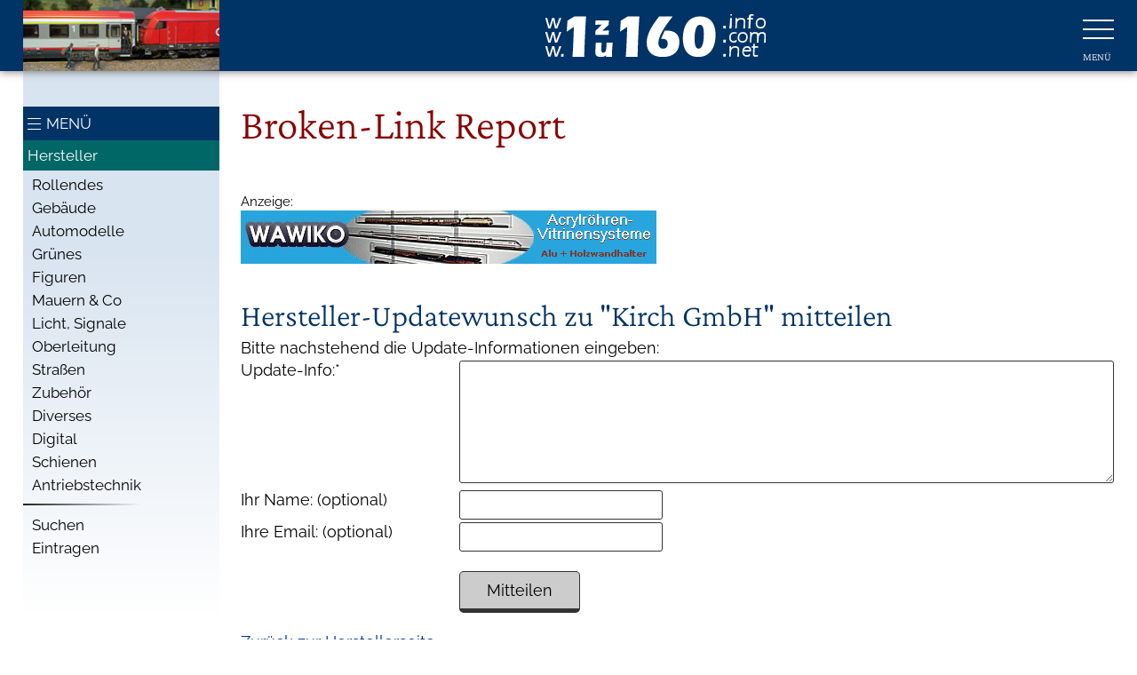

--- FILE ---
content_type: text/html; charset=UTF-8
request_url: https://www.1zu160.net/hersteller/broken.php?id=262
body_size: 50878
content:
<!doctype html>
<html lang="de">
<head>
<title>1zu160 - hersteller in spur n</title>
<meta http-equiv="Content-Type" content="text/html; charset=utf-8" />
<meta name="Keywords" content="hersteller, modelle, modelleisenbahn, n, spur n, 1zu160" />
<meta name="Description" content="1zu160.net - hersteller fuer die spur n" />
<meta name="author" content="Ismael Sailer" />
<meta name="copyright" content="Ismael Sailer" />
<meta name="revisit" content="after 30 days" />
<meta name="robots" content="index,follow" />
<link rel="stylesheet" href="../1zu160net.css" type="text/css" />

<script src="/ccm19/public/app.js?apiKey=17f5c646b83158add71bb73bd8ca08942730e9a272e67b8b&amp;domain=387c420&amp;lang=de_DE" referrerpolicy="origin"></script>
<link rel="alternate" type="application/rss+xml" title="1zu160-News" href="https://www.1zu160.net/rss/rss.xml" />
<link rel="alternate" type="application/rss+xml" title="1zu160-Forum" href="https://www.1zu160.net/rss/rss_forum.xml" />
<meta name="viewport" content="width=device-width, initial-scale=1.0, minimum-scale=1.0, maximum-scale=3.0, user-scalable=yes" />
<meta name="format-detection" content="telephone=no" />
<meta name="HandheldFriendly" content="true" />
<meta name="theme-color" content="#003366" />
<link rel="stylesheet" href="/1zu160_23a.css" type="text/css" />

<script src="/inc/jquery_1_10_2/jquery.min.js" type="text/javascript"></script>
<script src="/1zu160_2.js" type="text/javascript"></script>
<style type="text/css">
<!--

-->
</style>
<link rel="stylesheet" media="(prefers-color-scheme: dark)" rel="stylesheet" href="/1zu160dark.css" /><link rel="SHORTCUT ICON" href="/favicon.ico" />
<script type="text/javascript">
<!--
if(top!=self)
top.location=self.location;
//-->
</script>
</head>

<body>
<header>
    <div id="header">
    <div class="wrapper">
 		<div id="bildchen"  style="background-image: url(/images/bildchen/hr1.jpg)" onclick="location.href='/bildchen.php';"></div>
		   <div id="logo"><a href="https://www.1zu160.net/"><img src="/images/logo.png" width="248" height="48" alt="1zu160" /></a></div>
			<div id="nav_icon" onClick="OpenNavigation(this)">
				<div class="bar1"></div>
				<div class="bar2"></div>
				<div class="bar3"></div>
			</div>
        </div>
    </div>
</header>
<nav>
    <div id="nav_overlay" >
    	<div id="navi" class="wrapper">
           <div id="nav_close" onClick="OpenNavigation(this)"></div>
           <div id="left_close" onClick="OpenNavigation(this)">Close</div>
<ul class="haupt">
<li class="top_subnav top1"><a href="javascript:void(0);" onClick="ShowSubNav1('subnav')"><span>&lt;</span><span>Start</span></a><ul class="hidden sub1" id="sub_subnav">
<li><a href="/index.php">Startseite</a></li>
<li>
<h4>Aktuelles</h4>
</li>
<li><a href="/goodies/kalender2026.php">30. 12. 2025: Goodies: 1zu160-Kalender 2026</a></li>
<li><a href="/scripte/jahresumfrage/index.php">19. 01. 2023: Wahl zur Neukonstruktion des Jahres</a></li>
<li><a href="/goodies/kalender2025.php">02. 01. 2025: Goodies: 1zu160-Kalender 2025</a></li>
<li><a href="/galerie/freddie.php">26. 08. 2024: Galerie: Anlage von Freddie W.</a></li>
<li>
<h4>Quicklinks:</h4>
</li>
<li><a href="/neues/neuheiten2023.php">Messe-Neuheiten 2023</a></li>
<li><a href="/neues/news.php">Modellbahn-News</a></li>
<li><a href="/scripte/forum/index.php">Forum</a></li>
<li><a href="/scripte/haendler/index.php">Moba-H&auml;ndler</a></li>
<li><a href="/scripte/clubs/index.php">Moba-Clubs</a></li>
<li><a href="/scripte/kleinanzeigen/index.php">Kleinanzeigen</a></li>
<li>
<h4>Partner-Seiten</h4>
</li>
<li><a href="https://www.spurweite-n.de" target="_blank">Spurweite-N</a></li>
<li><a href="http://www.i-n-g-a.net" target="_blank">INGA.net</a></li>
<li><a href="https://www.mobablog.info" target="_blank">MOBABLOG</a></li>
</ul>
</li>
<li class="top_news top1"><a href="javascript:void(0);" onClick="ShowSubNav1('news')"><span>&lt;</span><span>Neues</span></a><ul class="hidden sub1" id="sub_news">
<li><a href="/neues/news.php">Modellbahn-News</a></li>
<li><a href="/neues/news.php?suche">&nbsp;- Suche</a></li>
<li><a href="/rss/index.php">RSS-Feeds</a></li>
<li><a href="/neues/neuheiten2024.php">Messe-Neuheiten 2024</a></li>
<li><a href="/neues/imhandel.php">Neu im Handel</a></li>
<li><a href="/neues/hpupdate.php">HP updates</a></li>
<li><a href="/neues/geruechte/index.php">Ger&uuml;chtek&uuml;che</a></li>
<li><a href="/scripte/aktuell1.php">Aktuelles von 1zu160-Usern</a></li>
<li><a href="/neues/vorschlagen.php">News-Mitteilen</a></li>
<li>
<h4>Archiv:</h4>
</li>
<li class="sub_news_archiv sub"><a href="javascript:void(0);" onClick="ShowSubNav2('news_archiv')"><span>&lt;</span><span>News vor 2006</span></a><ul class="hidden sub2" id="sub_news_archiv">
<li><a href="/neues/news-05.php">News von 2005</a></li>
<li><a href="/neues/news-04.php">News von 2004</a></li>
<li><a href="/neues/news-03.php">News von 2003</a></li>
<li><a href="/neues/news-02.php">News von 2002</a></li>
</ul>
</li>
<li class="sub_news_handel sub"><a href="javascript:void(0);" onClick="ShowSubNav2('news_handel')"><span>&lt;</span><span>Neu im Handel</span></a><ul class="hidden sub2" id="sub_news_handel">
<li><a href="/neues/imhandel-08.php">Neu im Handel 2008</a></li>
<li><a href="/neues/imhandel-07.php">Neu im Handel 2007</a></li>
<li><a href="/neues/imhandel-06.php">Neu im Handel 2006</a></li>
<li><a href="/neues/imhandel-05.php">Neu im Handel 2005</a></li>
<li><a href="/neues/imhandel-04.php">Neu im Handel 2004</a></li>
<li><a href="/neues/imhandel-03.php">Neu im Handel 2003</a></li>
<li><a href="/neues/imhandel-02.php">Neu im Handel 2002</a></li>
</ul>
</li>
<li class="sub_news_updates sub"><a href="javascript:void(0);" onClick="ShowSubNav2('news_updates')"><span>&lt;</span><span>Aktualisierungen:</span></a><ul class="hidden sub2" id="sub_news_updates">
<li><a href="/neues/hpupdate-16.php">Updates 2016</a></li>
<li><a href="/neues/hpupdate-15.php">Updates 2015</a></li>
<li><a href="/neues/hpupdate-14.php">Updates 2014</a></li>
<li><a href="/neues/hpupdate-13.php">Updates 2013</a></li>
<li><a href="/neues/hpupdate-12.php">Updates 2012</a></li>
<li><a href="/neues/hpupdate-11.php">Updates 2011</a></li>
<li><a href="/neues/hpupdate-10.php">Updates 2010</a></li>
<li><a href="/neues/hpupdate-09.php">Updates 2009</a></li>
<li><a href="/neues/hpupdate-08.php">Updates 2008</a></li>
<li><a href="/neues/hpupdate-07.php">Updates 2007</a></li>
<li><a href="/neues/hpupdate-06.php">Updates 2006</a></li>
<li><a href="/neues/hpupdate-05.php">Updates 2005</a></li>
<li><a href="/neues/hpupdate-04.php">Updates 2004</a></li>
<li><a href="/neues/hpupdate-03.php">Updates 2003</a></li>
<li><a href="/neues/hpupdate-02.php">Updates 2002</a></li>
</ul>
</li>
<li class="sub_news_neuheiten sub"><a href="javascript:void(0);" onClick="ShowSubNav2('news_neuheiten')"><span>&lt;</span><span>Messe-Neuheiten:</span></a><ul class="hidden sub2" id="sub_news_neuheiten">
<li><a href="/neues/neuheiten2023.php">Neuheiten 2023</a></li>
<li><a href="/neues/neuheiten2022.php">Neuheiten 2022</a></li>
<li><a href="/neues/neuheiten2021.php">Neuheiten 2021</a></li>
<li><a href="/neues/neuheiten2020.php">Neuheiten 2020</a></li>
<li><a href="/neues/neuheiten2019.php">Neuheiten 2019</a></li>
<li><a href="/neues/neuheiten2018.php">Neuheiten 2018</a></li>
<li><a href="/neues/neuheiten2017.php">Neuheiten 2017</a></li>
<li><a href="/neues/neuheiten2016.php">Neuheiten 2016</a></li>
<li><a href="/neues/neuheiten2015.php">Neuheiten 2015</a></li>
<li><a href="/neues/neuheiten2014.php">Neuheiten 2014</a></li>
<li><a href="/neues/neuheiten2013.php">Neuheiten 2013</a></li>
<li><a href="/neues/neuheiten2012.php">Neuheiten 2012</a></li>
<li><a href="/neues/neuheiten2011.php">Neuheiten 2011</a></li>
<li><a href="/neues/neuheiten2010.php">Neuheiten 2010</a></li>
<li><a href="/neues/neuheiten2009.php">Neuheiten 2009</a></li>
<li><a href="/neues/neuheiten2008.php">Neuheiten 2008</a></li>
<li><a href="/neues/neuheiten2007.php">Neuheiten 2007</a></li>
<li><a href="/neues/neuheiten2006.php">Neuheiten 2006</a></li>
<li><a href="/neues/neuheiten2005.php">Neuheiten 2005</a></li>
<li><a href="/neues/neuheiten2004.php">Neuheiten 2004</a></li>
<li><a href="/neues/neuheiten2003.php">Neuheiten 2003</a></li>
</ul>
</li>
</ul>
</li>
<li class="top_spurn top1"><a href="javascript:void(0);" onClick="ShowSubNav1('spurn')"><span>&lt;</span><span>Spur N</span></a><ul class="hidden sub1" id="sub_spurn">
<li><a href="/nspur/geschichte.php">Geschichte</a></li>
<li><a href="/nspur/kerstingbahn.php">Kerstingbahn</a></li>
<li><a href="/nspur/meb-kleinstspurweiten.php">&quot;Kleinstspur&quot;</a></li>
<li><a href="/nspur/vorteile.php">Vorteile in N</a></li>
<li><a href="/nspur/gleissysteme.php">Gleissysteme</a></li>
<li><a href="/nspur/spurweiten.php">Spurweiten</a></li>
<li><a href="/nspur/kupplungen.php">Kupplungen</a></li>
<li><a href="/nspur/gleisreinigung.php">Gleisreinigung</a></li>
<li><a href="/nspur/lokwartung.php">Lokwartung</a></li>
<li>
<h4>N-Literatur</h4>
</li>
<li><a href="/literatur/magazine.php">Magazine</a></li>
<li><a href="/literatur/ebel.php">EBEL</a></li>
<li><a href="/literatur/boersenticker.php">B&ouml;rsenticker</a></li>
<li><a href="/literatur/n-bahn-ticker.php">N-Bahn Ticker</a></li>
</ul>
</li>
<li class="top_herst top1 active"><a href="javascript:void(0);" onClick="ShowSubNav1('herst')"><span>&lt;</span><span>Hersteller</span></a><ul class="sub1" id="sub_herst">
<li><a href="/hersteller/rollendes.php">Rollendes</a></li>
<li><a href="/hersteller/gebaeude.php">Geb&auml;ude</a></li>
<li><a href="/hersteller/auto.php">Automodelle</a></li>
<li><a href="/hersteller/gruenes.php">Gr&uuml;nes</a></li>
<li><a href="/hersteller/figuren.php">Figuren</a></li>
<li><a href="/hersteller/mauern.php">Mauern &amp; Co</a></li>
<li><a href="/hersteller/licht.php">Licht, Signale</a></li>
<li><a href="/hersteller/oberleitung.php">Oberleitung</a></li>
<li><a href="/hersteller/strassen.php">Stra&szlig;en</a></li>
<li><a href="/hersteller/zubehoer.php">Zubeh&ouml;r</a></li>
<li><a href="/hersteller/diverses.php">Diverses</a></li>
<li><a href="/hersteller/digital.php">Digital</a></li>
<li><a href="/hersteller/gleise.php">Schienen</a></li>
<li><a href="/hersteller/antriebstechnik.php">Antriebstechnik</a></li>
<li><hr /></li>
<li><a href="/hersteller/suche.php">Suchen</a></li>
<li><a href="/hersteller/submit.php">Eintragen</a></li>
</ul>
</li>
<li class="top_anlbau top1"><a href="javascript:void(0);" onClick="ShowSubNav1('anlbau')"><span>&lt;</span><span>Anlagenbau</span></a><ul class="hidden sub1" id="sub_anlbau">
<li><a href="/anlagenbau/diorama-modul-anlage.php">Dio - Modul - Anlage</a></li>
<li><a href="/anlagenbau/unterbau.php">Unterbau</a></li>
<li><a href="/anlagenbau/gleisbau.php">Gleisbau</a></li>
<li><a href="/anlagenbau/anschluss.php">Anschluss</a></li>
<li><a href="/anlagenbau/einschottern.php">Einschottern</a></li>
<li><a href="/anlagenbau/landschaft.php">Landschaften</a></li>
<li><a href="/anlagenbau/wiesen.php">Wiesen</a></li>
<li><a href="/anlagenbau/felsen.php">Felsen</a></li>
<li><a href="/anlagenbau/wasser.php">Gew&auml;sser</a></li>
<li><a href="/anlagenbau/strassen.php">Stra&szlig;en</a></li>
<li><hr /></li>
<li>
<h4>Aus der Praxis:</h4>
</li>
<li><a href="/anlagenbau/kunstharze.php">Kunstharze</a></li>
<li><a href="/anlagenbau/gleiswendel.php">Gleiswendel</a></li>
</ul>
</li>
<li class="top_elektr top1"><a href="javascript:void(0);" onClick="ShowSubNav1('elektr')"><span>&lt;</span><span>Elektrik</span></a><ul class="hidden sub1" id="sub_elektr">
<li><a href="/elektrik/grundlagen.php">Grundlagen</a></li>
<li><a href="/elektrik/grundbauelemente.php">Bauelemente</a></li>
<li><a href="/elektrik/spgarten.php">Spannungsarten</a></li>
<li><a href="/elektrik/grundschaltung.php">Grundschaltungen</a></li>
<li><a href="/elektrik/kondensator.php">Kondensator</a></li>
<li><a href="/elektrik/spule.php">Spule</a></li>
<li><a href="/elektrik/reedkontakte.php">Reed-Kontakte</a></li>
<li><a href="/elektrik/transistor-als-schalter.php">Transistor als Schalter</a></li>
<li><a href="/elektrik/messung-wechselspannungen.php">Wechselspannung / Messung</a></li>
<li><hr /></li>
<li><a href="/elektrik/gleichrichter.php">Gleichrichter</a></li>
<li><a href="/elektrik/zschaltung.php">Z-Schaltung</a></li>
<li><a href="/elektrik/diodenmatrix.php">Diodenmatrix</a></li>
<li><a href="/elektrik/weichenmeldung.php">Weichenr&uuml;ckmeldung</a></li>
<li><a href="/elektrik/fahrstrasse.php">Fahrstra&szlig;en</a></li>
<li><a href="/elektrik/kehrschleife1.php">Kehrschleife I</a></li>
<li><a href="/elektrik/kehrschleife2.php">Kehrschleife II</a></li>
<li><a href="/elektrik/blockschaltung.php">Blockschaltung</a></li>
<li><a href="/elektrik/dww-rueckmeldung.php">DWW-Steuerung</a></li>
<li><a href="/elektrik/dww-rueckmeldung-dc.php">DWW-Steuerung unter DC</a></li>
<li><a href="/elektrik/dkw-rueckmeldung.php">DKW-Steuerung</a></li>
<li><hr /></li>
<li><a href="/elektrik/zeitrelais.php">Zeitschaltung</a></li>
<li><a href="/elektrik/zeitschaltungen.php">Zeitschaltungen mit NE 555</a></li>
<li><a href="/elektrik/lichtschranke.php">Lichtschranke 1</a></li>
<li><a href="/elektrik/lichtschranke2.php">Lichtschranke 2</a></li>
<li><a href="/elektrik/klemmboard.php">Eingangs-Adapter </a></li>
<li><a href="/elektrik/handregler.php">Handregler</a></li>
<li><a href="/elektrik/kato-weichensteuerung.php">Einspulen-Weichenantriebe</a></li>
<li><hr /></li>
<li><a href="/elektrik/rennsemmeln.php">Rennsemmeln bremsen</a></li>
<li><a href="/elektrik/innenbeleuchtung.php">Wagen-Innenbeleuchtung</a></li>
<li><hr /></li>
<li><a href="/elektrik/led-gluehbirne.php">LED-Lampe bauen</a></li>
<li><hr /></li>
<li><a href="/elektrik/kabelquerschnitte.php">Kabelquerschnitt berechnen</a></li>
<li><hr /></li>
<li><a href="/elektrik/richtig-loeten.php">Richtig l&ouml;ten</a></li>
</ul>
</li>
<li class="top_digi top1"><a href="javascript:void(0);" onClick="ShowSubNav1('digi')"><span>&lt;</span><span>Digital</span></a><ul class="hidden sub1" id="sub_digi">
<li><a href="/digital/digital.php">Allgemein</a></li>
<li><a href="/digital/systeme.php">Systeme</a></li>
<li><a href="/digital/schnittstelle.php">Schnittstelle</a></li>
<li><a href="/digital/decodereinbau.php">Decodereinbau</a></li>
<li><a href="/digital/dual-dezimal.php">Umrechnung</a></li>
<li><a href="/digital/kehrschleife.php">Kehrschleife</a></li>
<li><a href="/digital/tipps-tricks.php">Tipps-Tricks</a></li>
<li><a href="/digital/glossar.php">Glossar</a></li>
<li>
<h4>Decoder-Einbau-Anleitungen</h4>
</li>
<li><a href="/digital/einbau.php">Einbaubeispiele</a></li>
<li>
<h4>Digitalsysteme in Spur N:</h4>
</li>
<li class="sub_digi_SX sub"><a href="javascript:void(0);" onClick="ShowSubNav2('digi_SX')"><span>&lt;</span><span>Selectrix:</span></a><ul class="hidden sub2" id="sub_digi_SX">
<li><a href="/digital/selectrix.php">Sx-&Uuml;bersicht</a></li>
<li><a href="/digital/selectrix-zentralen.php">Sx-Zentralen</a></li>
<li><a href="/digital/selectrix-fahren.php">Sx-Fahren</a></li>
<li><a href="/digital/selectrix-schalten.php">Sx-Schalten</a></li>
<li><a href="/digital/selectrix-fahren-schalten.php">Sx-Fahren &amp; Schalten</a></li>
</ul>
</li>
<li class="sub_digi_DCC sub"><a href="javascript:void(0);" onClick="ShowSubNav2('digi_DCC')"><span>&lt;</span><span>DCC:</span></a><ul class="hidden sub2" id="sub_digi_DCC">
<li><a href="/digital/dcc.php">DCC-&Uuml;bersicht </a></li>
<li><a href="/digital/dcc-zentralen.php">DCC-Zentralen</a></li>
<li><a href="/digital/dcc-fahren.php">DCC-Fahren</a></li>
<li><a href="/digital/dcc-schalten.php">DCC-Schalten</a></li>
<li><a href="/digital/dcc-fahren-schalten.php">DCC-Fahren &amp; Schalten</a></li>
<li><a href="/digital/function-mapping.php">Function-Mapping</a></li>
</ul>
</li>
<li>
<h4>Computer / Am Beispiel RailRoad&amp;Co.:</h4>
</li>
<li><a href="/digital/digital-computer.php">Computer Allgemein</a></li>
<li class="sub_digi_RR sub"><a href="javascript:void(0);" onClick="ShowSubNav2('digi_RR')"><span>&lt;</span><span>Railroad &amp;Co.</span></a><ul class="hidden sub2" id="sub_digi_RR">
<li><a href="/digital/digital-railroad.php">Allgemein</a></li>
<li><a href="/digital/digital-railroad1.php">Stellwerk</a></li>
<li><a href="/digital/digital-railroad2.php">Manuell Fahren</a></li>
<li><a href="/digital/digital-railroad3.php">FDL-Blockplan </a></li>
<li><a href="/digital/digital-railroad4.php">FDL-Zugfahrten</a></li>
<li><a href="/digital/digital-railroad5.php">FDL-Fahrplan</a></li>
<li><a href="/digital/digital-railroad6.php">Drehscheiben</a></li>
</ul>
</li>
</ul>
</li>
<li class="top_intakt top1"><a href="javascript:void(0);" onClick="ShowSubNav1('intakt')"><span>&lt;</span><span>Forum / Interaktiv</span></a><ul class="hidden sub1" id="sub_intakt">
<li><a href="/scripte/forum/index.php?showselect=all">Forum</a></li>
<li><a href="/interaktiv/forum-hilfe.php">&nbsp; - Hilfe, Regeln</a></li>
<li><a href="/interaktiv/ng/ng-kurz.php">&nbsp; - Abk&uuml;rzungen</a></li>
<li><a href="/interaktiv/ng/ng-neti.php">&nbsp; - Netiquette</a></li>
<li><a href="/scripte/nliste/index.php">N-Bahner-Liste</a></li>
<li><a href="/scripte/nliste/hilfe.php">N-Liste Hilfe, Regeln</a></li>
<li><hr /></li>
<li><a href="/scripte/kleinanzeigen/index.php">Kleinanzeigen</a></li>
<li><a href="/scripte/clubs/index.php">Moba-Clubs &amp; Vereine</a></li>
<li><a href="/scripte/haendler/index.php">H&auml;ndlerliste</a></li>
<li><hr /></li>
<li><a href="/interaktiv/mobablog.php">mobablog.INFO</a></li>
<li><a href="/scripte/aktuell.php">Aktuelles von 1zu160-Usern</a></li>
<li><a href="/interaktiv/angb/index.php">G&auml;stebuch</a></li>
<li><a href="/chat/pjirc/index.php">Chat</a></li>
<li><hr /></li>
<li class="sub_intakt_neukonst sub"><a href="javascript:void(0);" onClick="ShowSubNav2('intakt_neukonst')"><span>&lt;</span><span>Neukonstruktion des Jahres</span></a><ul class="hidden sub2" id="sub_intakt_neukonst">
<li><a href="/scripte/jahresumfrage/index.php">Aktuelle Wahl</a></li>
<li><a href="/scripte/jahresumfrage/neukonstruktion2023.php">Wahl 2023 </a></li>
<li><a href="/scripte/jahresumfrage/neukonstruktion2022.php">Wahl 2022 </a></li>
<li><a href="/scripte/jahresumfrage/neukonstruktion2021.php">Wahl 2021 </a></li>
<li><a href="/scripte/jahresumfrage/neukonstruktion2020.php">Wahl 2020 </a></li>
<li><a href="/scripte/jahresumfrage/neukonstruktion2019.php">Wahl 2019 </a></li>
<li><a href="/scripte/jahresumfrage/neukonstruktion2018.php">Wahl 2018 </a></li>
<li><a href="/scripte/jahresumfrage/neukonstruktion2017.php">Wahl 2017 </a></li>
<li><a href="/scripte/jahresumfrage/neukonstruktion2016.php">Wahl 2016 </a></li>
<li><a href="/scripte/jahresumfrage/neukonstruktion2015.php">Wahl 2015 </a></li>
<li><a href="/scripte/jahresumfrage/neukonstruktion2014.php">Wahl 2014 </a></li>
<li><a href="/scripte/jahresumfrage/neukonstruktion2013.php">Wahl 2013 </a></li>
<li><a href="/scripte/jahresumfrage/neukonstruktion2012.php">Wahl 2012 </a></li>
<li><a href="/scripte/jahresumfrage/neukonstruktion2011.php">Wahl 2011 </a></li>
<li><a href="/scripte/jahresumfrage/neukonstruktion2010.php">Wahl 2010 </a></li>
<li><a href="/scripte/jahresumfrage/neukonstruktion2009.php">Wahl 2009 </a></li>
<li><a href="/scripte/jahresumfrage/neukonstruktion2008.php">Wahl 2008 </a></li>
<li><a href="/scripte/jahresumfrage/neukonstruktion2007.php">Wahl 2007 </a></li>
<li><a href="/scripte/jahresumfrage/neukonstruktion2006.php">Wahl 2006 </a></li>
<li><a href="/scripte/jahresumfrage/neukonstruktion2005.php">Wahl 2005 </a></li>
</ul>
</li>
<li class="sub_intakt_wunschmodell sub"><a href="javascript:void(0);" onClick="ShowSubNav2('intakt_wunschmodell')"><span>&lt;</span><span>Wunschmodell-Umfragen</span></a><ul class="hidden sub2" id="sub_intakt_wunschmodell">
<li><a href="/interaktiv/umfragen-modelle2010.php">Umfrage 2010</a></li>
<li><a href="/interaktiv/umfragen-modelle2009.php">Umfrage 2009</a></li>
<li><a href="/interaktiv/umfragen-modelle2008.php">Umfrage 2008</a></li>
<li><a href="/interaktiv/umfragen-modelle2007.php">Umfrage 2007</a></li>
<li><a href="/interaktiv/umfragen-modelle2006.php">Umfrage 2006</a></li>
</ul>
</li>
<li><a href="/interaktiv/umfragen.php">Umfragen</a></li>
<li><hr /></li>
<li><a href="/scripte/login.php">Login</a></li>
<li><hr /></li>
<li><a href="/scripte/login.php?action=logout">Logout</a></li>
</ul>
</li>
<li class="top_term top1"><a href="javascript:void(0);" onClick="ShowSubNav1('term')"><span>&lt;</span><span>Termine</span></a><ul class="hidden sub1" id="sub_term">
<li><a href="/termine/ausstellungen.php">Ausstellungen</a></li>
<li><a href="/termine/treffen.php">Treffen</a></li>
<li><a href="/termine/messen.php">Messen</a></li>
<li><a href="/termine/boersen.php">B&ouml;rsen</a></li>
<li><a href="/termine/seminare.php">Moba-Seminare</a></li>
<li><a href="/termine/dauertermine.php">Dauertermine</a></li>
<li><a href="/termine/sonstige.php">Sonstige</a></li>
<li><hr /></li>
<li><a href="/termine/submit.php">Termin eintragen</a></li>
<li><a href="/termine/update.php">Termin &auml;ndern</a></li>
</ul>
</li>
<li class="top_test top1"><a href="javascript:void(0);" onClick="ShowSubNav1('test')"><span>&lt;</span><span>Tests</span></a><ul class="hidden sub1" id="sub_test">
<li><a href="/test/index.php">&Uuml;bersicht / Info</a></li>
<li><hr /></li>
<li class="sub_test_1zu160 sub"><a href="javascript:void(0);" onClick="ShowSubNav2('test_1zu160')"><span>&lt;</span><span>1zu160</span></a><ul class="hidden sub2" id="sub_test_1zu160">
<li><a href="/test/arnold-g10-sondermodell-1zu160.php">G&uuml;terwagen G10</a></li>
</ul>
</li>
<li class="sub_test_9mm sub"><a href="javascript:void(0);" onClick="ShowSubNav2('test_9mm')"><span>&lt;</span><span>9mm</span></a><ul class="hidden sub2" id="sub_test_9mm">
<li><a href="/test/9mm-puffer1144.php">Eckige Puffer f&uuml;r &Ouml;BB 1044/1144</a></li>
<li><a href="/test/9mm-zubehoer.php">Zubeh&ouml;r</a></li>
</ul>
</li>
<li class="sub_test_amw sub"><a href="javascript:void(0);" onClick="ShowSubNav2('test_amw')"><span>&lt;</span><span>AMW H&uuml;bsch</span></a><ul class="hidden sub2" id="sub_test_amw">
<li><a href="/test/amw-huebsch-innenbeleuchtung.php">Digital LED</a></li>
<li><a href="/test/amw-huebsch-digiplatine.php">Digital - Tauschplatine</a></li>
<li><a href="/test/amw-huebsch-gleispruefer.php">Gleisspannungs-Pr&uuml;fer</a></li>
<li><a href="/test/amw-huebsch-gleislehre.php">Gleislehre</a></li>
</ul>
</li>
<li class="sub_test_arnold sub"><a href="javascript:void(0);" onClick="ShowSubNav2('test_arnold')"><span>&lt;</span><span>Arnold / Hornby</span></a><ul class="hidden sub2" id="sub_test_arnold">
<li><a href="/test/arnold-v80.php">V80</a></li>
<li><a href="/test/arnold-drg18.php">DRG BR 18 / S3/6</a></li>
<li><a href="/test/arnold-sbb-bierwagen.php">Schweizer Bierwagen</a></li>
<li><a href="/test/modellbahnunion-ice3-arnold-hornby.php">ICE 3</a></li>
</ul>
</li>
<li class="sub_test_bicycled sub"><a href="javascript:void(0);" onClick="ShowSubNav2('test_bicycled')"><span>&lt;</span><span>BICYC-LED</span></a><ul class="hidden sub2" id="sub_test_bicycled">
<li><a href="/test/bicycled-fahrrad-motorrad-beleuchtet.php">Beleuchtete Zweir&auml;der</a></li>
</ul>
</li>
<li class="sub_test_ct sub"><a href="javascript:void(0);" onClick="ShowSubNav2('test_ct')"><span>&lt;</span><span>CT-Elektronik</span></a><ul class="hidden sub2" id="sub_test_ct">
<li><a href="/test/tran-dcx74.php">DCX 74</a></li>
<li><a href="/test/tran-dcx75.php">DCX 75</a></li>
</ul>
</li>
<li class="sub_test_eichhorn sub"><a href="javascript:void(0);" onClick="ShowSubNav2('test_eichhorn')"><span>&lt;</span><span>Eichhorn Modellbau</span></a><ul class="hidden sub2" id="sub_test_eichhorn">
<li><a href="/test/eichhorn-kupplung.php">Eichhorn Kupplung</a></li>
</ul>
</li>
<li class="sub_test_electrotren sub"><a href="javascript:void(0);" onClick="ShowSubNav2('test_electrotren')"><span>&lt;</span><span>Electrotren</span></a><ul class="hidden sub2" id="sub_test_electrotren">
<li><a href="/test/electrotren-habis.php">Habis</a></li>
<li><a href="/test/electrotren-post2a14.php">Post 2-a/14</a></li>
</ul>
</li>
<li class="sub_test_glasmachers sub"><a href="javascript:void(0);" onClick="ShowSubNav2('test_glasmachers')"><span>&lt;</span><span>Glasmachers</span></a><ul class="hidden sub2" id="sub_test_glasmachers">
<li><a href="/test/glasmachers.php">Doppelg&auml;ngige Schnecke</a></li>
</ul>
</li>
<li class="sub_test_gleimo sub"><a href="javascript:void(0);" onClick="ShowSubNav2('test_gleimo')"><span>&lt;</span><span>GleiMo</span></a><ul class="hidden sub2" id="sub_test_gleimo">
<li><a href="/test/gleimo.php">Kartonhaus</a></li>
</ul>
</li>
<li class="sub_test_hobbytrain sub"><a href="javascript:void(0);" onClick="ShowSubNav2('test_hobbytrain')"><span>&lt;</span><span>Hobbytrain</span></a><ul class="hidden sub2" id="sub_test_hobbytrain">
<li><a href="/test/hobbytrain-schistrabus.php">Schi-Stra-Bus</a></li>
<li><a href="/test/hobbytrain-man-schienenbus.php">MAN Schienenbus</a></li>
<li><a href="/test/hobbytrain-gleisstopfmaschine.php">Gleisstopfmaschine</a></li>
<li><a href="/test/hobbytrain-rottenkraftwagen-klv53.php">Rottenkraftwagen Klv 53</a></li>
<li><a href="/test/hobbytrain-badische-IVh.php">Badische IVh / DB BR 18.3</a></li>
<li><a href="/test/hobbytrain-wuerttembergische-C.php">W&uuml;rttembergische C / BR 18.1</a></li>
<li><a href="/test/hobbytrain-sbb-re66.php">SBB Re 6/6</a></li>
<li><a href="/test/hobbytrain-e10.php">E10 B&uuml;gelfalte</a></li>
<li><a href="/test/hobbytrain-e10-ab2015.php">E10 B&uuml;gelfalte - ab 2015</a></li>
<li><a href="/test/hobbytrain-kasten-e10-e40.php">Kastenlok E10.1 / E40</a></li>
<li><a href="/test/hobbytrain-e71.php">DRG/DB E71.1 &quot;B&uuml;geleisen&quot;</a></li>
<li><a href="/test/hobbytrain-limburger-zigarre-eta176.php">Akkutriebwagen ETA 176 &quot;Limburger Zigarre&quot;</a></li>
<li><a href="/test/hobbytrain-schienenzeppelin.php">Schienenzeppelin</a></li>
<li><a href="/test/hobbytrain-kruckenberg-svt137155.php">Kruckenberg SVT 155-137</a></li>
<li><a href="/test/hobbytrain-railjet.php">Railjet</a></li>
<li><a href="/test/hobbytrain-taurus.php">Taurus</a></li>
<li><a href="/test/hobbytrain-taurus-ab2012.php">Taurus - ab 2012</a></li>
<li><a href="/test/hobbytrain-taurus-ab2013.php">Taurus - ab 2013</a></li>
<li><a href="/test/hobbytrain-189-ES64F4.php">DB BR 189 / ES 64 F4</a></li>
<li><a href="/test/hobbytrain-1216-ES64U4.php">&Ouml;BB 1216 / ES 64 U4</a></li>
<li><a href="/test/hobbytrain-vectron.php">Siemens Vectron / BR 193</a></li>
<li><a href="/test/hobbytrain-v20.php">DB V20 / BR 270</a></li>
<li><a href="/test/hobbytrain-v60.php">DB V60 / BR 260</a></li>
<li><a href="/test/hobbytrain-v60-ueberarbeitet.php">DB V60 / BR 260 - &Uuml;berarbeitet</a></li>
<li><a href="/test/hobbytrain-g1700.php">Vossloh G1700 BB </a></li>
<li><a href="/test/hobbytrain-g2000.php">Vossloh G2000 BB </a></li>
<li><a href="/test/hobbytrain-doppelstockwagen.php">26,4 m-DoSto</a></li>
<li><a href="/test/hobbytrain-heizwagen.php">Heizwagen</a></li>
<li><a href="/test/hobbytrain-autotransporter-offs60.php">Autotransporter Offs 60</a></li>
<li><a href="/test/hobbytrain-oppeln.php">Oppeln</a></li>
<li><a href="/test/hobbytrain-rungenwagen-remms.php">Rungenwagen Remms</a></li>
</ul>
</li>
<li class="sub_test_katolemke sub"><a href="javascript:void(0);" onClick="ShowSubNav2('test_katolemke')"><span>&lt;</span><span>Kato - LEMKE</span></a><ul class="hidden sub2" id="sub_test_katolemke">
<li><a href="/test/kato-et425.php">Triebwagen ET 425</a></li>
<li><a href="/test/kato-nohab.php">Nohab</a></li>
<li><a href="/test/kato-emd-class66.php">EMD Class 66</a></li>
<li><a href="/test/kato-lemke-svt137.php">SVT 137, VT04 &quot;Hamburg&quot;</a></li>
<li><a href="/test/kato-tgv-duplex.php">TGV Duplex</a></li>
<li><a href="/test/kato-tgv-thalys.php">TGV Thalys PBKA</a></li>
<li><a href="/test/kato-sbb-re460.php">SBB Re460</a></li>
<li><a href="/test/kato-bls-ae44-ae88.php">BLS Ae4/4 und Ae8/8</a></li>
<li><a href="/test/kato-orient-express-1988.php">Orient Express 1988</a></li>
<li><a href="/test/kato-ric-wagen.php">RIC-Wagen</a></li>
</ul>
</li>
<li class="sub_test_katonoch sub"><a href="javascript:void(0);" onClick="ShowSubNav2('test_katonoch')"><span>&lt;</span><span>Kato - NOCH</span></a><ul class="hidden sub2" id="sub_test_katonoch">
<li><a href="/test/kato-unitrack.php">Gleissystem KATO UNITRACK</a></li>
</ul>
</li>
<li class="sub_test_lemkecollection sub"><a href="javascript:void(0);" onClick="ShowSubNav2('test_lemkecollection')"><span>&lt;</span><span>Lemke Collection</span></a><ul class="hidden sub2" id="sub_test_lemkecollection">
<li><a href="/test/lemke-miNis-busdepot.php">Busdepot</a></li>
<li><a href="/test/lemke-strassenbahndepot.php">Stra&szlig;enbahndepot</a></li>
</ul>
</li>
<li class="sub_test_minis sub"><a href="javascript:void(0);" onClick="ShowSubNav2('test_minis')"><span>&lt;</span><span>miNis</span></a><ul class="hidden sub2" id="sub_test_minis">
<li><a href="/test/miNis-LKW-L3500.php">LKW MB L 3500</a></li>
<li><a href="/test/miNis-LKW-L322.php">LKW MB L 322</a></li>
<li><a href="/test/miNis-LKW-Krupp-Titan.php">LKW Krupp Titan</a></li>
<li><a href="/test/miNis-LKW-Buessing-LU11-16.php">LKW B&uuml;ssing LU 11-16 &quot;Commodore&quot;</a></li>
<li><a href="/test/miNis-Bus-O3500.php">Bus MB O 3500</a></li>
<li><a href="/test/miNis-Bus-O6600.php">Bus MB O 6600</a></li>
<li><a href="/test/miNis-Transporter-Opel-Blitz.php">Opel Blitz</a></li>
<li><a href="/test/miNis-Bus-MAN-SUE240.php">MAN S&Uuml;240</a></li>
<li><a href="/test/miNis-VW1600.php">VW 1600 (Typ 3)</a></li>
</ul>
</li>
<li class="sub_test_mkm sub"><a href="javascript:void(0);" onClick="ShowSubNav2('test_mkm')"><span>&lt;</span><span>mkm models</span></a><ul class="hidden sub2" id="sub_test_mkm">
<li><a href="/test/mkm-kurze-doppelstockwagen.php">Kurze DoSto</a></li>
</ul>
</li>
<li class="sub_test_mobasteuerung sub"><a href="javascript:void(0);" onClick="ShowSubNav2('test_mobasteuerung')"><span>&lt;</span><span>Modellbahn&shy;steuerung.de</span></a><ul class="hidden sub2" id="sub_test_mobasteuerung">
<li><a href="/test/modellbahnsteuerung-dcc-universal-modul.php">DCC-U-Modul</a></li>
<li><a href="/test/modellbahnsteuerung-s88.php">S88</a></li>
</ul>
</li>
<li class="sub_test_mu sub"><a href="javascript:void(0);" onClick="ShowSubNav2('test_mu')"><span>&lt;</span><span>Modellbahnunion</span></a><ul class="hidden sub2" id="sub_test_mu">
<li><a href="/test/modellbahnunion-haubenwagen.php">Haubenwagen Shimmns 708</a></li>
<li><a href="/test/modellbahnunion-schiebeplanewagen.php">Schiebeplanewagen Shimmns</a></li>
<li><a href="/test/modellbahnunion-schiebeplanewagen-rund.php">Schiebeplanewagen Shimmns &quot;rundes&quot; Dach</a></li>
<li><a href="/test/modellbahnunion-ice3-arnold-hornby.php">ICE 3 &quot;Dortmund&quot;</a></li>
</ul>
</li>
<li class="sub_test_mtr sub"><a href="javascript:void(0);" onClick="ShowSubNav2('test_mtr')"><span>&lt;</span><span>MTR Mende</span></a><ul class="hidden sub2" id="sub_test_mtr">
<li><a href="/test/mtr-gfn-wr.php">&Ouml;BB WRmz </a></li>
<li><a href="/test/mtr-oebb-bd.php">&Ouml;BB BDmpsz</a></li>
</ul>
</li>
<li class="sub_test_mwmodell sub"><a href="javascript:void(0);" onClick="ShowSubNav2('test_mwmodell')"><span>&lt;</span><span>MW-Modell</span></a><ul class="hidden sub2" id="sub_test_mwmodell">
<li><a href="/test/mw-modell-fs-spitzdachwagen.php">Spitzdachwagen Typ F</a></li>
</ul>
</li>
<li class="sub_test_noch sub"><a href="javascript:void(0);" onClick="ShowSubNav2('test_noch')"><span>&lt;</span><span>NOCH</span></a><ul class="hidden sub2" id="sub_test_noch">
<li><a href="/test/noch-grasmaster.php">Gras-Master&reg;</a></li>
<li><a href="/test/noch-patina-pulver.php">Patina-Pulver</a></li>
<li><a href="/test/noch-reinigungszwerge.php">Reinigungszwerge</a></li>
<li><a href="/test/noch-synchro-sound-box.php">Synchro Sound Box</a></li>
<li><a href="/test/noch-lasercut-argenbruecke.php">LaserCut Argenbr&uuml;cke</a></li>
</ul>
</li>
<li class="sub_test_piko sub"><a href="javascript:void(0);" onClick="ShowSubNav2('test_piko')"><span>&lt;</span><span>PIKO</span></a><ul class="hidden sub2" id="sub_test_piko">
<li><a href="/test/piko-mak-g1206.php">MaK G 1206</a></li>
</ul>
</li>
<li class="sub_test_rautenhaus sub"><a href="javascript:void(0);" onClick="ShowSubNav2('test_rautenhaus')"><span>&lt;</span><span>Rautenhaus</span></a><ul class="hidden sub2" id="sub_test_rautenhaus">
<li><a href="/test/rautenhaus-slx844.php">SLX 844</a></li>
<li><a href="/test/rautenhaus-slx845.php">SLX 845</a></li>
<li><a href="/test/rautenhaus-slx850.php">SLX 850</a></li>
<li><a href="/test/rautenhaus-slx870.php">SLX 870</a></li>
<li><a href="/test/rautenhaus-handbuch.php">Rautenhaus Systemhandbuch</a></li>
</ul>
</li>
<li class="sub_test_rocky sub"><a href="javascript:void(0);" onClick="ShowSubNav2('test_rocky')"><span>&lt;</span><span>Rocky Rail</span></a><ul class="hidden sub2" id="sub_test_rocky">
<li><a href="/test/rockyrail-doppelcontainertragwagen-sggmrss.php">Doppelcontainer-Tragwagen Sggmrss '90</a></li>
</ul>
</li>
<li class="sub_test_tbwinke sub"><a href="javascript:void(0);" onClick="ShowSubNav2('test_tbwinke')"><span>&lt;</span><span>TB Wienke</span></a><ul class="hidden sub2" id="sub_test_tbwinke">
<li><a href="/test/tb-wienke-lokliege.php">Lokliege</a></li>
<li><a href="/test/tb-wienke-gleisbettung.php">Gleisbettung</a></li>
</ul>
</li>
<li class="sub_test_tillwich sub"><a href="javascript:void(0);" onClick="ShowSubNav2('test_tillwich')"><span>&lt;</span><span>Tillwich</span></a><ul class="hidden sub2" id="sub_test_tillwich">
<li><a href="/test/tillwich-fett.php">Lokfett B52</a></li>
</ul>
</li>
<li class="sub_test_dm sub"><a href="javascript:void(0);" onClick="ShowSubNav2('test_dm')"><span>&lt;</span><span>Tsugawa / DM-Toys</span></a><ul class="hidden sub2" id="sub_test_dm">
<li><a href="/test/tsugawa-dmtoys-wheelpolish.php">Wheel Polish - Radreiniger</a></li>
</ul>
</li>
</ul>
</li>
<li class="top_umbau top1"><a href="javascript:void(0);" onClick="ShowSubNav1('umbau')"><span>&lt;</span><span>Umbauten</span></a><ul class="hidden sub1" id="sub_umbau">
<li><a href="/umbau/index.php">Rollendes</a></li>
<li><a href="/umbau/auto.php">Automodelle</a></li>
<li><a href="/umbau/index-diverses.php">Verschiedene Umbauten</a></li>
<li><a href="/umbau/decoder.php">Decoder-Einbauten</a></li>
</ul>
</li>
<li class="top_eigenbau top1"><a href="javascript:void(0);" onClick="ShowSubNav1('eigenbau')"><span>&lt;</span><span>Eigenbau</span></a><ul class="hidden sub1" id="sub_eigenbau">
<li><a href="/eigenbau/vitrine.php">Vitrine</a></li>
<li><a href="/eigenbau/magnetisch-entkuppeln.php">Magnetisch Entkuppeln</a></li>
<li><a href="/eigenbau/kupplung.php">Kupplung</a></li>
<li><a href="/eigenbau/kupplung2.php">Kupplung 2</a></li>
<li><a href="/eigenbau/kupplung3.php">Kupplung 3</a></li>
<li><a href="/eigenbau/magnetkupplung.php">Magnetkupplung</a></li>
<li><a href="/eigenbau/felsen.php">Felsen aus Rinde</a></li>
<li><a href="/eigenbau/strassen.php">Stra&szlig;en</a></li>
<li><a href="/eigenbau/nadelbaum.php">Nadelbaum</a></li>
<li><a href="/eigenbau/nadelbaum2.php">Nadelbaum 2</a></li>
<li><a href="/eigenbau/rasenrasterkarte.php">Rasen-Rasterkarte</a></li>
<li><a href="/eigenbau/tunnelportal.php">Tunnelportal / Steinmauern</a></li>
<li><a href="/eigenbau/decals.php">Decals</a></li>
<li><a href="/eigenbau/pantoblitz.php">Blitzende Pantos</a></li>
<li><a href="/eigenbau/achsstromabnehmer.php">Magnet-Achsstromabnehmer </a></li>
<li><a href="/eigenbau/funktionsdecoder-wagenbeleuchtung.php">Funktionsdec. / Wagenbeleucht.</a></li>
<li><a href="/eigenbau/ladegut-schuettgutwagen.php">Ladegut f&uuml;r Sch&uuml;ttgutwagen</a></li>
<li><hr /></li>
<li><a href="/eigenbau/baustoffhandlung.php">Brenn- &amp; Baustoffhandlung </a></li>
<li><a href="/eigenbau/baustelle-rohrverlegung.php">Baustelle Rohrverlegung</a></li>
<li><a href="/eigenbau/oeltank.php">Neuer &Ouml;ltank</a></li>
<li><a href="/eigenbau/20kv.php">Neuer 20 kV Anschluss</a></li>
</ul>
</li>
<li class="top_good top1"><a href="javascript:void(0);" onClick="ShowSubNav1('good')"><span>&lt;</span><span>Goodies</span></a><ul class="hidden sub1" id="sub_good">
<li><a href="/goodies/sticker.php">1zu160-Sticker</a></li>
<li><a href="/goodies/strukturen.php">Strukturen</a></li>
<li><a href="/goodies/kartonmodelle.php">Kartonmodelle</a></li>
<li><a href="/goodies/geschwindigkeitsrechner.php">Geschwindigkeits-Umrechner</a></li>
<li><a href="/goodies/steigungsrechner.php">Steigung-Neigung-Umrechner</a></li>
<li><a href="/goodies/decals.php">Decals</a></li>
<li><a href="/goodies/diverses.php">Diverses</a></li>
<li><hr /></li>
<li class="sub_good_kalender sub"><a href="javascript:void(0);" onClick="ShowSubNav2('good_kalender')"><span>&lt;</span><span>1zu160-Kalender</span></a><ul class="hidden sub2" id="sub_good_kalender">
<li><a href="/goodies/kalender2026.php">Kalender 2026</a></li>
<li><a href="/goodies/kalender2025.php">Kalender 2025</a></li>
<li><a href="/goodies/kalender2024.php">Kalender 2024</a></li>
<li><a href="/goodies/kalender2023.php">Kalender 2023</a></li>
<li><a href="/goodies/kalender2022.php">Kalender 2022</a></li>
<li><a href="/goodies/kalender2021.php">Kalender 2021</a></li>
<li><a href="/goodies/kalender2020.php">Kalender 2020</a></li>
<li><a href="/goodies/kalender2019.php">Kalender 2019</a></li>
<li><a href="/goodies/kalender2018.php">Kalender 2018</a></li>
<li><a href="/goodies/kalender2017.php">Kalender 2017</a></li>
<li><a href="/goodies/kalender2016.php">Kalender 2016</a></li>
<li><a href="/goodies/kalender2015.php">Kalender 2015</a></li>
<li><a href="/goodies/kalender2014.php">Kalender 2014</a></li>
<li><a href="/goodies/kalender2013.php">Kalender 2013</a></li>
<li><a href="/goodies/kalender2012.php">Kalender 2012</a></li>
<li><a href="/goodies/kalender2011.php">Kalender 2011</a></li>
<li><a href="/goodies/kalender2010.php">Kalender 2010</a></li>
<li><a href="/goodies/kalender2009.php">Kalender 2009</a></li>
<li><a href="/goodies/kalender2008.php">Kalender 2008</a></li>
<li><a href="/goodies/kalender2007.php">Kalender 2007</a></li>
<li><a href="/goodies/kalender2006.php">Kalender 2006</a></li>
</ul>
</li>
</ul>
</li>
<li class="top_workshop top1"><a href="javascript:void(0);" onClick="ShowSubNav1('workshop')"><span>&lt;</span><span>Workshops</span></a><ul class="hidden sub1" id="sub_workshop">
<li><a href="/workshop/index.php">&Uuml;bersicht</a></li>
<li><hr /></li>
<li class="sub_workshop_noch sub"><a href="javascript:void(0);" onClick="ShowSubNav2('workshop_noch')"><span>&lt;</span><span>NOCH Fertiggel&auml;nde</span></a><ul class="hidden sub2" id="sub_workshop_noch">
<li><a href="/workshop/fertiggelaende1.php">Vorwort &amp; Planung</a></li>
<li><a href="/workshop/fertiggelaende2.php">Erste Schritte</a></li>
<li><a href="/workshop/fertiggelaende3.php">Gleisbau allgemein</a></li>
<li><a href="/workshop/fertiggelaende4.php">Gleisverlegung</a></li>
<li><a href="/workshop/fertiggelaende5.php">H&auml;user</a></li>
<li><a href="/workshop/fertiggelaende6.php">Begr&uuml;nen, Einschottern</a></li>
<li><a href="/workshop/fertiggelaende7.php">B&auml;ume, B&uuml;sche</a></li>
<li><a href="/workshop/fertiggelaende8.php">Stra&szlig;e, Hecke &amp; Z&auml;une</a></li>
<li><a href="/workshop/fertiggelaende9.php">Details anbringen</a></li>
<li><a href="/workshop/fertiggelaende10.php">Die Szenen im Detail</a></li>
<li><a href="/workshop/fertiggelaende11.php">Elektrik</a></li>
<li><a href="/workshop/fertiggelaende-impressionen.php">Impressionen</a></li>
<li><a href="/workshop/fertiggelaende-bedarf.php">Artikelliste</a></li>
</ul>
</li>
<li class="sub_workshop_start sub"><a href="javascript:void(0);" onClick="ShowSubNav2('workshop_start')"><span>&lt;</span><span>Bau einer Startanlage</span></a><ul class="hidden sub2" id="sub_workshop_start">
<li><a href="/workshop/mtx-startanlage1.php">Vorwort &amp; Planung</a></li>
<li><a href="/workshop/mtx-startanlage2.php">Testaufbau &amp; Unterbau</a></li>
<li><a href="/workshop/mtx-startanlage3.php">Gleisbau &amp; Verkabelung</a></li>
<li><a href="/workshop/mtx-startanlage4.php">Rosten &amp; Einschottern</a></li>
<li><a href="/workshop/mtx-startanlage5.php">Gel&auml;ndebau</a></li>
<li><a href="/workshop/mtx-startanlage6.php">Begr&uuml;nen &amp; Bachbett</a></li>
<li><a href="/workshop/mtx-startanlage7.php">H&auml;user, Autos, &amp; Felsen</a></li>
<li><a href="/workshop/mtx-startanlage8.php">Die Stra&szlig;e</a></li>
<li><a href="/workshop/mtx-startanlage9.php">Schotter &amp; Bahnsteig</a></li>
<li><a href="/workshop/mtx-startanlage10.php">Bepflanzen</a></li>
<li><a href="/workshop/mtx-startanlage11.php">Bach/Wasser</a></li>
<li><a href="/workshop/mtx-startanlage12.php">Beleuchtung</a></li>
<li><a href="/workshop/mtx-startanlage13.php">Details</a></li>
<li><a href="/workshop/mtx-startanlage14.php">Stell- und Fahrpult</a></li>
<li><a href="/workshop/mtx-start-bedarf.php">Artikelliste</a></li>
</ul>
</li>
<li class="sub_workshop_planung sub"><a href="javascript:void(0);" onClick="ShowSubNav2('workshop_planung')"><span>&lt;</span><span>Planung einer Anlage</span></a><ul class="hidden sub2" id="sub_workshop_planung">
<li><a href="/workshop/anlagenplanung_vorwort.php">Vorwort</a></li>
<li><a href="/workshop/anlagenplanung1.php">Der erste Zug</a></li>
<li><a href="/workshop/anlagenplanung2.php">Mehr als ein Zug</a></li>
<li><a href="/workshop/anlagenplanung3.php">Betrieb machen</a></li>
<li><a href="/workshop/anlagenplanung4.php">Die Geheimnisse des Rangierens</a></li>
<li><a href="/workshop/anlagenplanung5.php">Eine Herausforderung</a></li>
<li><a href="/workshop/anlagenplanung6.php">Ausgangspunkt f&uuml;r die Z&uuml;ge</a></li>
<li><a href="/workshop/anlagenplanung7.php">Einen Namen w&auml;hlen</a></li>
<li><a href="/workshop/anlagenplanung8.php">Die Anlage erweitern</a></li>
<li><a href="/workshop/anlagenplanung9.php">Der Gleisplan &quot;Plus&quot;</a></li>
<li><a href="/workshop/anlagenplanung10.php">Der Gleisplan &quot;Kompakt&quot;</a></li>
</ul>
</li>
</ul>
</li>
<li class="top_links top1"><a href="javascript:void(0);" onClick="ShowSubNav1('links')"><span>&lt;</span><span>Links</span></a><ul class="hidden sub1" id="sub_links">
<li><a href="/links/portale.php">Portale</a></li>
<li><a href="/links/clubs.php">Clubs</a></li>
<li><a href="/links/private.php">Private Spur N</a></li>
<li><a href="/links/digital.php">Digital</a></li>
<li><a href="/links/haendler.php">H&auml;ndler</a></li>
<li><a href="/links/auktionen.php">Auktionen, Kleinanzeigen</a></li>
<li><a href="/links/software.php">Software</a></li>
<li><a href="/links/ausstellungsanlagen.php">Austellungsanlagen</a></li>
<li><a href="/links/private-andere.php">Private - Nicht &quot;N&quot;</a></li>
<li><a href="/links/vorbild.php">Vorbildseiten</a></li>
<li><a href="/links/sonstiges.php">Sonstige Mobathemen</a></li>
<li><hr /></li>
<li><a href="/links/zufallslinks.php">Zufallslinks</a></li>
<li><a href="/links/top20.php">TOP 20 Links</a></li>
<li><hr /></li>
<li><a href="/links/suche.php">Linksuche</a></li>
<li><a href="/links/submit.php">Link eintragen</a></li>
<li><a href="/links/update.php">Link &auml;ndern</a></li>
</ul>
</li>
<li class="top_gal top1"><a href="javascript:void(0);" onClick="ShowSubNav1('gal')"><span>&lt;</span><span>Galerie</span></a><ul class="hidden sub1" id="sub_gal">
<li><a href="/galerie/alfred.php">Alfred B.</a></li>
<li><a href="/galerie/wiencirz.php">M T K B</a></li>
<li><a href="/galerie/tom.php">Tom W.</a></li>
<li><a href="/galerie/peter.php">Peter W.</a></li>
<li><a href="/galerie/roschi.php">Roman Sch.</a></li>
<li><a href="/galerie/markus.php">Markus Sch.</a></li>
<li><a href="/galerie/fec.php">FEC F&uuml;rth</a></li>
<li><a href="/galerie/frank.php">Thomas F.</a></li>
<li><a href="/galerie/thomas.php">Thomas A.</a></li>
<li><a href="/galerie/nbf-worms.php">NBF Worms</a></li>
<li><a href="/galerie/gsh.php">Gabriel H.</a></li>
<li><a href="/galerie/dirk.php">Dirk N.</a></li>
<li><a href="/galerie/frey.php">Stuttgart Hbf.</a></li>
<li><a href="/galerie/steffen.php">Steffen S.</a></li>
<li><a href="/galerie/manni.php">Manfred R.</a></li>
<li><a href="/galerie/rene.php">Rene A.</a></li>
<li><a href="/galerie/pol.php">Pol H.</a></li>
<li><a href="/galerie/vincent.php">Vincent B.</a></li>
<li><a href="/galerie/holger.php">Holger S.</a></li>
<li><a href="/galerie/freddie.php">Freddie W.</a></li>
</ul>
</li>
<li class="top_f_navi top1"><a href="javascript:void(0);" onClick="ShowSubNav1('f_navi')"><span>&lt;</span><span>Wichtiges</span></a><ul class="hidden sub1" id="sub_f_navi">
<li><a href="/impressum/kontakt.php">Kontakt</a></li>
<li><a href="/suche.php">Suche</a></li>
<li><a href="/sitemap.php">Sitemap</a></li>
<li><a href="/style.php">Design anpassen</a></li>
<li><a href="/impressum/about.php">&Uuml;ber 1zu160</a></li>
<li><a href="/impressum/geschichte.php">1zu160-Geschichte</a></li>
<li><a href="/impressum/datenschutz.php">Datenschutz</a></li>
<li><a href="#CCM.openWidget">Cookie-Handling</a></li>
<li><a href="https://www.disclaimer.de/disclaimer.htm?farbe=FFFFFF/333333/000000/000000" target="_blank">Disclaimer</a></li>
<li><a href="/impressum/impressum.php">Impressum</a></li>
</ul>
</li>
</ul>
       <div class="clear"></div>
       </div>
    </div>
</nav>
<div class="wrapper"><nav><div id="sidenav">
<ul><li class="topnavpunkt"><a href="javascript:void(0);" onClick="OpenNavigation('links')" class="">MEN&Uuml; <span class="dots"></a><li><li class="bereichnavpunkt">Hersteller<li><li><a href="/hersteller/rollendes.php">Rollendes</a></li>
<li><a href="/hersteller/gebaeude.php">Geb&auml;ude</a></li>
<li><a href="/hersteller/auto.php">Automodelle</a></li>
<li><a href="/hersteller/gruenes.php">Gr&uuml;nes</a></li>
<li><a href="/hersteller/figuren.php">Figuren</a></li>
<li><a href="/hersteller/mauern.php">Mauern &amp; Co</a></li>
<li><a href="/hersteller/licht.php">Licht, Signale</a></li>
<li><a href="/hersteller/oberleitung.php">Oberleitung</a></li>
<li><a href="/hersteller/strassen.php">Stra&szlig;en</a></li>
<li><a href="/hersteller/zubehoer.php">Zubeh&ouml;r</a></li>
<li><a href="/hersteller/diverses.php">Diverses</a></li>
<li><a href="/hersteller/digital.php">Digital</a></li>
<li><a href="/hersteller/gleise.php">Schienen</a></li>
<li><a href="/hersteller/antriebstechnik.php">Antriebstechnik</a></li>
<li><hr /></li><li><a href="/hersteller/suche.php">Suchen</a></li>
<li><a href="/hersteller/submit.php">Eintragen</a></li>
</ul>
</div>
</nav><main><div id="inhalt">
<a name="top" id="top"></a>
<h1>Broken-Link Report</h1>
	<br /><br />
	<span class="smalltext">Anzeige:<br /></span>
	<a href="https://www.wawiko.de" rel="sponsored" target="_blank" class="ndspl"><img src="https://www.wawiko.de/wawikobanner1.gif" alt="WAWIKO" border="0" class="fnp" /></a>

	<br /><br /><form name="form1" method="post" action="broken.php">
		  <input name="action" type="hidden" id="action" value="submit" />
		  <input name="id" type="hidden" id="id" value="262" />
		  <h2>Hersteller-Updatewunsch zu &quot;Kirch GmbH&quot; mitteilen</h2>
		  Bitte nachstehend die Update-Informationen eingeben:
		  <br />
		  <input name="city" type="text" class="hidden" ><input name="email" type="text" class="hidden" >
		  <div class="box140">Update-Info:*</div>
		  <div class="box440"><textarea name="zusatz" cols="40" rows="6" class="input"></textarea></div>
		  <br class="clear" />
		  <div class="box140">Ihr Name: (optional)</div>
		  <div class="box440"><input name="absendername" type="text" class="input" /></div>
		  <br class="clear" />
		  <div class="box140">Ihre Email: (optional)</div>
		  <div class="box440"><input name="absendermail" type="text" class="input" />
		  <br /><br /><input name="Submit" type="submit" class="submit" value="Mitteilen" /></div>
		  <br class="clear" />
		</form><br /><a href="javascript:history.go(-1)">Zur&uuml;ck zur Herstellerseite</a><br /><br /> 
<br />
<span class="smalltext"><a href="#top">Zum Seitenanfang</a><br /><br />&copy; by 1zu160.net; Stand:&nbsp;07. 02. 2022; Seitenaufrufe laufender Monat: 6766; Vormonat: 10858;</span>
</div>
<div class="clear"></div><br />    
</div>
</main>

<footer>
<div id="footer">
    <div class="wrapper">
	   <div id="f1">
        <nav>
        <h2>Wichtiges</h2>
 <ul>
<li><a href="/impressum/kontakt.php">Kontakt</a></li>
<li><a href="/suche.php">Suche</a></li>
<li><a href="/sitemap.php">Sitemap</a></li>
<li><a href="/style.php">Design anpassen</a></li>
<li><a href="/impressum/about.php">&Uuml;ber 1zu160</a></li>
<li><a href="/impressum/geschichte.php">1zu160-Geschichte</a></li>
<li><a href="/impressum/datenschutz.php">Datenschutz</a></li>
<li><li><a href="#CCM.openWidget">Cookie-Handling</a></li>
<li><li><a href="https://www.disclaimer.de/disclaimer.htm?farbe=FFFFFF/333333/000000/000000" target="_blank">Disclaimer</a></li>
<li><a href="/impressum/impressum.php">Impressum</a></li>
</ul>
        <div class="clear"></div>
        </nav></div>
        
	    <div id="f2"><h2><a href="/neues/news.php">Aktuelle Newsmeldungen</a></h2>
			<ul class="lastnews"><li><a href="/neues/news.php?id=4872" rel="nofollow">1zu160: Modellbahnkalender 2026</a></li><li><a href="/neues/news.php?id=4871" rel="nofollow">1zu160: Modellbahnkalender 2025</a></li><li><a href="/neues/news.php?id=4870" rel="nofollow">MTR-Exclusive: &Ouml;BB 2016 mit Pflatsch-Logo</a></li><li><a href="/neues/news.php?id=4869" rel="nofollow">Yellow Dwarf: Neues Zubeh&ouml;r</a></li><li><a href="/neues/news.php?id=4868" rel="nofollow">ZIMO: Sommerneuheiten</a></li><li><a href="/neues/news.php?id=4867" rel="nofollow">Minitrix: Sommerneuheiten</a></li><li><a href="/neues/news.php?id=4866" rel="nofollow">Fleischmann: Zusatzneuheit SBB Re 420</a></li><li><a href="/neues/news.php?id=4865" rel="nofollow">PIKO: 75 Jahr-Sondermodell</a></li><li><a href="/neues/news.php?id=4864" rel="nofollow">NOCH : Kein KATO-Vertrieb mehr</a></li><li><a href="/neues/news.php?id=4863" rel="nofollow">MFTrain: Neue Wagenmodelle</a></li></ul>        </div>
    </div>
	<div class="clear"></div>
	<div id="f_special">
	<a href="/conrad.php"><img src="/images/conrad/conrad2009.gif" alt="Exklusiv bei Conrad" width="70" height="40" border="0" /></a>
	<a href="/dmtoys.php"><img src="/images/dmtoys/dmtoys-neu.gif" alt="Dm-Toys" width="70" height="40" border="0" /></a>
	<a href="https://www.spurweite-n.de/topmentor/rankem.asp?id=78" target="_blank"><img src="/images/TopSiteModellbahn.gif" alt="Stimme f&uuml;r 1zu160 bei Spurweite-N.de" width="70" height="35" /></a> 
    </div>
</div>
</footer></body>
</html>